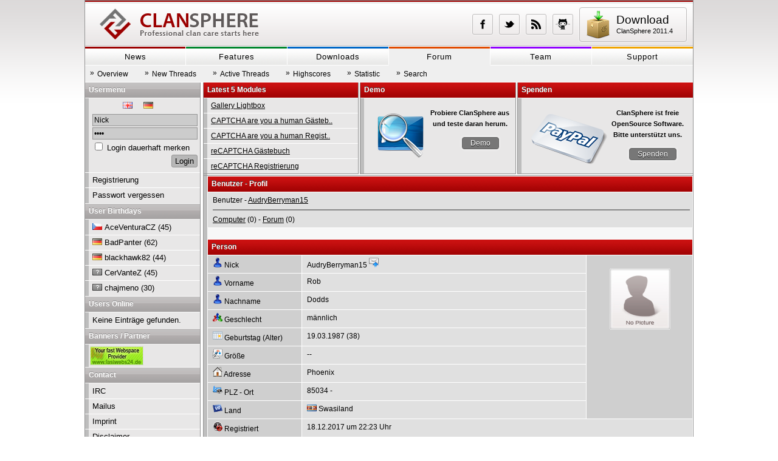

--- FILE ---
content_type: text/html; charset=UTF-8
request_url: https://www.csphere.eu/forum/users/view/id/78482
body_size: 4695
content:
<!DOCTYPE html PUBLIC "-//W3C//DTD XHTML 1.0 Transitional//EN" "http://www.w3.org/TR/xhtml1/DTD/xhtml1-transitional.dtd"> 
<html xmlns="http://www.w3.org/1999/xhtml">
<head>
	<meta http-equiv="Content-Type" content="text/html; charset=UTF-8" /> 
	<title>:: ClanSphere :: Free OpenSource Clan CMS :: - Benutzer - Ansicht</title>
	<meta name="author" content="ClanSphere Project" />
  <meta name="description" content="ClanSphere, CMS, CCMS, Clans, Gaming, FREE, OpenSource" />
  <meta name="designer" content="Clansphere Team" />
  <meta name="distribution" content="global" />
  <meta name="keywords" content="ClanSphere, CMS, CCMS, Clans, Gaming, FREE, OpenSource" />
  <meta name="language" content="de,en" />
  <meta name="publisher" content="Clansphere Team" />
  <meta name="robots" content="index,follow" />
  <meta name="generator" content="ClanSphere" />
	<link rel="shortcut icon" type="image/x-icon" href="/templates/red/images/favicon.ico" />
	<link rel="stylesheet" type="text/css" href="/templates/red/css/screen.css" media="screen, projection" />
  <link rel="alternate" type="application/rss+xml" href="/uploads/rss/news.xml" id="rss_news" />
<link rel="stylesheet" href="/mods/lightbox/css/slimbox2.css" type="text/css" media="screen" />
</head>
<body>

	<div id="wrapper">
		<div id="header">
			<h1 class="logo"><a href="http://www.csphere.eu" title="">Clansphere :: FREE Clan Content Management System</a></h1>
	
			<a href="/downloads/files/view/id/11" title="" class="download"> 
				Download
				<small>ClanSphere 2011.4</small>
			</a>
			
			<ul>
                <li><a href="https://www.facebook.com/pages/ClanSphere-Projekt/299093120143730" title="Facebook" class="facebook" target="_blank"></a></li>
                <li><a href="https://www.twitter.com/clansphere" title="Twitter" class="twitter" target="_blank"></a></li>
                <li><a href="/forum/news/feed" title="Feed" class="rss" target="_blank"></a></li>
                <li><a href="https://github.com/ClanSphere" title="GitHub" class="github" target="_blank"></a></li>
            </ul>
		</div><!--END header-->
		
		<ul id="navigation">
	<li><a href="/index/news/recent" title="News" class="red">News</a></li>
	<li><a href="/product/static/view/id/5" title="Features" class="green">Features</a></li>
	<li><a href="/downloads/files/listcat/where/14" title="Downloads" class="blue">Downloads</a></li>
	<li><a href="/forum/board/list" title="Forum" class="orange active">Forum</a></li>
		<li><a href="/team/members/pictured" title="Team" class="purple">Team</a></li>
	<li><a href="/support/static/view/id/4" title="Support" class="yellow">Support</a></li>
</ul><!--END navigation-->
		
		<ul id="sub-navigation">
	
	  <li><a href="/forum/board/list" title="Overview" target="_self"><b>&raquo;</b>Overview</a></li>
	
	  <li><a href="/forum/board/new" title="New Threads" target="_self"><b>&raquo;</b>New Threads</a></li>
	
	  <li><a href="/forum/board/active" title="Active Threads" target="_self"><b>&raquo;</b>Active Threads</a></li>
	
	  <li><a href="/forum/board/toplist" title="Highscores" target="_self"><b>&raquo;</b>Highscores</a></li>
	
	  <li><a href="/forum/board/stats" title="Statistic" target="_self"><b>&raquo;</b>Statistic</a></li>
	
	  <li><a href="/forum/board/search" title="Search" target="_self"><b>&raquo;</b>Search</a></li>
	
</ul><!--END sub-navigation-->
				
		<div id="main">

			<div id="random">
	<h2>Latest 5 Modules</h2>
	<ul>
		
		<li>
			<a href="/forum/module/view/id/331" title="Gallery Lightbox" >Gallery Lightbox</a>
		</li>
		
		<li>
			<a href="/forum/module/view/id/330" title="CAPTCHA are you a human Gästebuch" >CAPTCHA are you a human Gästeb..</a>
		</li>
		
		<li>
			<a href="/forum/module/view/id/329" title="CAPTCHA are you a human Registrierung" >CAPTCHA are you a human Regist..</a>
		</li>
		
		<li>
			<a href="/forum/module/view/id/328" title="reCAPTCHA Gästebuch" >reCAPTCHA Gästebuch</a>
		</li>
		
		<li>
			<a href="/forum/module/view/id/327" title="reCAPTCHA Registrierung" >reCAPTCHA Registrierung</a>
		</li>
		
	</ul>
</div><!--END random-->

			<div id="demo">
	<h2>Demo</h2>
	<p>
		<span>
			<b>Probiere ClanSphere aus und teste daran herum.</b>
			<a href="http://demo.csphere.eu" title="Seh dir die Demo an" target="_blank">Demo</a>
		</span>
	</p>
</div><!--END advert-->

      <div id="donate">
<h2>Spenden</h2>
<p>
  <span>
    <b>ClanSphere ist freie OpenSource Software.<br />Bitte unterst&uuml;tzt uns.</b>
    <a href="https://www.paypal.com/cgi-bin/webscr?cmd=_s-xclick&amp;hosted_button_id=Q6VLRNZ2W2HF6" title="Bitte unterst&uuml;tzt uns" target="_blank">Spenden</a>
  </span>
</p>
</div><!--END donate-->

			<div id="content">
				<div id="csp_content"><table class="forum" cellpadding="0" cellspacing="1" style="width:100%">
  <tr>
    <td class="headb">Benutzer - Profil </td>
  </tr>
  <tr>
    <td class="leftb"> Benutzer - <a href="/forum/users/view/id/78482" >AudryBerryman15</a><hr style="width:100%" />
<a href="/forum/computers/users/id/78482" >Computer</a> (0)
 - <a href="/forum/board/users/id/78482" >Forum</a> (0)
 </td>
  </tr>
</table>
<br /><table class="forum" cellpadding="0" cellspacing="1" style="width:100%">
  <tr>
    <td class="headb" colspan="3">Person</td>
  </tr>
  <tr>
    <td class="leftc" style="width:140px"><img src="/symbols/crystal_project/16/personal.png" style="width:16px;height:16px;" alt="" />  Nick</td>
    <td class="leftb">AudryBerryman15  
    <a href="/forum/messages/create/to_id/78482" title="Nachricht schicken"><img src="/symbols/crystal_project/16/mail_send.png" style="width:16px;height:16px;" alt="" /> </a>
    
    </td>
    <td class="centerc" rowspan="9" style="width:160px"><br />
      <img src="/uploads/users/nopicture.jpg" style="width:100px;height:100px;" alt="" />
      
    </td>
  </tr>
  <tr>
    <td class="leftc"><img src="/symbols/crystal_project/16/personal.png" style="width:16px;height:16px;" alt="" />  Vorname</td>
    <td class="leftb">Rob</td>
  </tr>
  <tr>
    <td class="leftc"><img src="/symbols/crystal_project/16/personal.png" style="width:16px;height:16px;" alt="" />  Nachname</td>
    <td class="leftb">Dodds</td>
  </tr>
  <tr>
    <td class="leftc"><img src="/symbols/crystal_project/16/groupevent.png" style="width:16px;height:16px;" alt="" />  Geschlecht</td>
    <td class="leftb">m&auml;nnlich</td>
  </tr>
  <tr>
    <td class="leftc"><img src="/symbols/crystal_project/16/1day.png" style="width:16px;height:16px;" alt="" />  Geburtstag (Alter)</td>
    <td class="leftb">19.03.1987 (38)</td>
  </tr>
  <tr>
    <td class="leftc"><img src="/symbols/crystal_project/16/kivio.png" style="width:16px;height:16px;" alt="" />  Gr&ouml;&szlig;e</td>
    <td class="leftb">--</td>
  </tr>
  <tr>
    <td class="leftc"><img src="/symbols/crystal_project/16/kdm_home.png" style="width:16px;height:16px;" alt="" />  Adresse</td>
    <td class="leftb">Phoenix</td>
  </tr>
  <tr>
    <td class="leftc"><img src="/symbols/crystal_project/16/starthere.png" style="width:16px;height:16px;" alt="" />  PLZ - Ort</td>
    <td class="leftb">85034 - </td>
  </tr>
  <tr>
    <td class="leftc"><img src="/symbols/crystal_project/16/locale.png" style="width:16px;height:16px;" alt="" />  Land</td>
    <td class="leftb"><img src="/symbols/countries/sz.png" style="width:16px;height:11px;" alt="" /> Swasiland</td>
  </tr>
  <tr>
    <td class="leftc"><img src="/symbols/crystal_project/16/history_clear.png" style="width:16px;height:16px;" alt="" />  Registriert</td>
    <td class="leftb" colspan="2"> 18.12.2017 um 22:23 Uhr</td>
  </tr>
  <tr>
    <td class="leftc"><img src="/symbols/crystal_project/16/history.png" style="width:16px;height:16px;" alt="" />  Letzter Besuch</td>
    <td class="leftb" colspan="2">19.12.2017 um 00:46 Uhr</td>
  </tr>
</table>
<br />

<table class="forum" cellpadding="0" cellspacing="1" style="width:100%">
  <tr>
    <td class="headb" colspan="2">Kontakt</td>
  </tr>
  <tr>
    <td class="leftc" style="width:140px"><img src="/symbols/crystal_project/16/mail_generic.png" style="width:16px;height:16px;" alt="" />  E-Mail</td>
    <td class="leftb">--</td>
  </tr>
  <tr>
    <td class="leftc"><img src="/symbols/crystal_project/16/gohome.png" style="width:16px;height:16px;" alt="" />  Homepage</td>
    <td class="leftb">--</td>
  </tr>
  <tr>
    <td class="leftc"><img src="/symbols/crystal_project/16/licq.png" style="width:16px;height:16px;" alt="" />  ICQ</td>
    <td class="leftb">--</td>
  </tr>
  <tr>
    <td class="leftc"><img src="/symbols/crystal_project/16/jabber_protocol.png" style="width:16px;height:16px;" alt="" />  Jabber</td>
    <td class="leftb">--</td>
  </tr>
  <tr>
    <td class="leftc"><img src="/symbols/crystal_project/16/skype.png" style="width:16px;height:16px;" alt="" />  Skype</td>
    <td class="leftb">-- </td>
  </tr>
  <tr>
    <td class="leftc"><img src="/symbols/crystal_project/16/linphone.png" style="width:16px;height:16px;" alt="" />  Telefon</td>
    <td class="leftb">928-279-1034</td>
  </tr>
  <tr>
    <td class="leftc"><img src="/symbols/crystal_project/16/sms_protocol.png" style="width:16px;height:16px;" alt="" />  Handy</td>
    <td class="leftb">928-279-1034</td>
  </tr>
</table>
<br />

<table class="forum" cellpadding="0" cellspacing="1" style="width:100%">
  <tr>
    <td class="headb">Info</td>
  </tr>
  <tr>
    <td class="leftb">site de <a href="https://www.georgeann.space/rencontre-40-60.html" target="_blank" >rencontre 40-60</a> handicap 100 gratuit <a href="https://www.georgeann.space/femme-gothique-rencontre.html" target="_blank" >femme gothique rencontre</a> site de <a href="https://www.georgeann.space/forum-rencontre-asiatique.html" target="_blank" >forum rencontre asiatique</a> love u <a href="https://www.georgeann.space/classement-sites-de-rencontre.html" target="_blank" >classement sites de rencontre</a> <a href="https://www.georgeann.space/rencontre-avec-trans.html" target="_blank" >rencontre avec trans</a> 22 lamballe <a href="https://www.georgeann.space/rencontre-pas-de-calais-159909.html" target="_blank" >rencontre pas-de-calais</a> <a href="https://www.georgeann.space/rencontre-ado-sans-inscription-gratuit.html" target="_blank" >rencontre ado sans inscription gratuit</a> saint sebastien sur loire <a href="https://www.georgeann.space/photo-rencontre-russe.html" target="_blank" >photo rencontre russe</a> <a href="https://www.georgeann.space/rencontre-femme-soumise.html" target="_blank" >rencontre femme soumise</a> application musique <a href="https://www.georgeann.space/rencontre-sexe-entre-homme.html" target="_blank" >rencontre sexe entre homme</a> site rencontre bi gratuit <a href="https://www.georgeann.space/site-de-rencontre-celibataire-gratuit.html" target="_blank" >site de rencontre celibataire gratuit</a> <a href="https://www.georgeann.space/rencontre-dominatrice-paris.html" target="_blank" >rencontre dominatrice paris</a> sexe perpignan <a href="https://www.georgeann.space/rencontrer-une-femme-apres-50-ans.html" target="_blank" >rencontrer une femme apres 50 ans</a> nantes <a href="https://www.georgeann.space/rencontre-amis-nantes.html" target="_blank" >rencontre amis nantes</a> <a href="https://www.georgeann.space/rencontre-gratuite-sans-rien-payer.html" target="_blank" >rencontre gratuite sans rien payer</a> site <a href="https://www.georgeann.space/question-pour-site-de-rencontre.html" target="_blank" >question pour site de rencontre</a> rencontrer des amis ado <a href="https://www.georgeann.space/rencontre-lesbienne-paris.html" target="_blank" >rencontre lesbienne paris</a> rencontre d un soir hainaut <a href="https://www.georgeann.space/rencontre-entre-personne-handicapee-gratuite.html" target="_blank" >rencontre entre personne handicapee gratuite</a> <a href="https://www.georgeann.space/site-de-rencontre-avec-japonais.html" target="_blank" >site de rencontre avec japonais</a> de rencontre gratuit non payant pour seniors <a href="https://www.georgeann.space/comment-sinscrire-sur-un-site-de-rencontre.html" target="_blank" >comment s&#039;inscrire sur un site de rencontre</a> comment rencontrer des personnes sur facebook <a href="https://www.georgeann.space/rencontre-celibataire-ukrainienne.html" target="_blank" >rencontre celibataire ukrainienne</a> site de rencontre gratuit bruxelles <a href="https://www.georgeann.space/comment-faire-des-rencontres-a-50-ans.html" target="_blank" >comment faire des rencontres a 50 ans</a> ou rencontrer quelqu&#039;un <a href="https://www.georgeann.space/coquine-rencontre.html" target="_blank" >coquine rencontre</a> rencontre haute-loire <a href="https://www.georgeann.space/nouvelle-rencontre-apres-separation.html" target="_blank" >nouvelle rencontre apres separation</a> rencontre etudiants etrangers paris <a href="https://www.georgeann.space/rencontre-gps.html" target="_blank" >rencontre gps</a> draguer sur un <a href="https://www.georgeann.space/site-de-rencontre-a-paris-gratuit.html" target="_blank" >site de rencontre a paris gratuit</a> de <a href="https://www.georgeann.space/" target="_blank" >rencontre</a> <a href="https://www.georgeann.space/application-pour-rencontre.html" target="_blank" >application pour rencontre</a> tout <a href="https://www.georgeann.space/les-nom-des-site-de-rencontre.html" target="_blank" >les nom des site de rencontre</a> sites de rencontre <a href="https://www.georgeann.space/rencontre-celibataire-agricole.html" target="_blank" >rencontre celibataire agricole</a> <a href="https://www.georgeann.space/rencontre-nord-59.html" target="_blank" >rencontre nord 59</a> japonaise nice <a href="https://www.georgeann.space/rencontre-femme-ajaccio.html" target="_blank" >rencontre femme ajaccio</a> <a href="https://www.georgeann.space/site-de-rencontre-18-20-ans.html" target="_blank" >site de rencontre 18 20 ans</a> de <a href="https://www.georgeann.space/rencontre-ado-calais.html" target="_blank" >rencontre ado calais</a> live <a href="https://www.georgeann.space/rencontrer-lamour-de-sa-vie.html" target="_blank" >rencontrer l&#039;amour de sa vie</a> <a href="https://www.georgeann.space/rencontres-homos.html" target="_blank" >rencontres homos</a> poitiers <a href="https://www.georgeann.space/site-de-rencontre-en-ligne.html" target="_blank" >site de rencontre en ligne</a> un <a href="https://www.georgeann.space/site-de-rencontre-gratuit-02100.html" target="_blank" >site de rencontre gratuit 02100</a> de <a href="https://www.georgeann.space/rencontre-varades.html" target="_blank" >rencontre varades</a> gratuit sans inscription <a href="https://www.georgeann.space/rencontre-plancoet.html" target="_blank" >rencontre plancoet</a> rencontres seniors gratuites <a href="https://www.georgeann.space/rencontres-russes.html" target="_blank" >rencontres russes</a> <a href="https://www.georgeann.space/rencontre-en-ligne-gratuit-pour-les-femmes.html" target="_blank" >rencontre en ligne gratuit pour les femmes</a> sans rien payer <a href="https://www.georgeann.space/appli-rencontre-100-gratuite.html" target="_blank" >appli rencontre 100 gratuite</a> <a href="https://www.georgeann.space/rencontre-vaulx-en-velin.html" target="_blank" >rencontre vaulx en velin</a> femme nice <a href="https://www.georgeann.space/logiciel-rencontre-geolocalisation.html" target="_blank" >logiciel rencontre geolocalisation</a></td>
  </tr>
</table></div>
			</div><!--END content-->
		</div><!--END main-->
		
		<div id="sidebar">
			<div id="usermenu">
				<h2>Usermenu</h2>
				<ul>
          <li style="padding-top: 5px; padding-left: 50px"><span style="float:left"><a href="/forum/news/recent/lang/English" ><img src="/symbols/countries/gb.png"  title="English" alt="" /></a></span> <span style="float:left"><a href="/forum/news/recent/lang/German" ><img src="/symbols/countries/de.png"  title="German" alt="" /></a></span> <br style="clear:both" /></li>
					<li class="first">
    <form method="post" action="/forum/users/login">
<div style="display:none;"><input type="hidden" name="cs_xsrf_key" value="704080423bf1517e91109faa9de44791" /></div>

    <fieldset style="border: 0; padding: 0">
	<input type="text" name="nick" value="Nick" onfocus="if(this.value=='Nick') this.value=''" onblur="if(this.value=='')this.value='Nick'" maxlength="40" size="22" />
	<input type="password" name="password" value="Pass" onfocus="if(this.value=='Pass') this.value=''" onblur="if(this.value=='')this.value='Pass'" maxlength="40" size="22" />
	<input type="checkbox" name="cookie" id="cookie" value="1" /> <label for="cookie"> Login dauerhaft merken</label>
	<input type="hidden" name="uri" value="/forum/users/view/id/78482" />
	<input type="submit" name="login" value="Login" />
    </fieldset>
    </form>
</li>
<li>
	<a href="/forum/users/register">Registrierung</a>
</li>
<li>
	<a href="/forum/users/sendpw">Passwort vergessen</a>
</li>
        </ul>
			</div><!--END usermenu-->
			
			<div id="birthdays">
				<h2>User Birthdays</h2>
				<ul>
					
<li>
	<img src="/symbols/countries/cz.png" alt="" /> <a href="/forum/users/view/id/72679" >AceVenturaCZ</a> (45)
</li>

<li>
	<img src="/symbols/countries/de.png" alt="" /> <a href="/forum/users/view/id/9342" >BadPanter</a> (62)
</li>

<li>
	<img src="/symbols/countries/de.png" alt="" /> <a href="/forum/users/view/id/13270" >blackhawk82</a> (44)
</li>

<li>
	<img src="/symbols/countries/fam.png" alt="" /> <a href="/forum/users/view/id/20856" >CerVanteZ</a> (45)
</li>

<li>
	<img src="/symbols/countries/fam.png" alt="" /> <a href="/forum/users/view/id/73625" >chajmeno</a> (30)
</li>

				</ul>
			</div><!--END birthdays-->
			
			<div id="useronline">
				<h2>Users Online<!--: 0!--></h2>
				<ul>
					<li>Keine Eintr&auml;ge gefunden.</li>
				</ul>
			</div><!--END useronline-->		
			
			
			
			<div id="banner">
				<h2>Banners / Partner</h2>
				<div>
					<div class="box_1_full" style="padding-left: 1px; width: 185px;">
  
  <a href="http://fastwebs24.de" target="_blank" ><img src="/uploads/banners/fastwebs.jpg" alt="www.fastwebs24.de Your fast Webspace Provider and more" /></a> 
  
</div>
				</div>
			</div><!--END banner-->
			
			<div id="contact">
				<h2>Contact</h2>
				<ul>
					<li><a href="/forum/static/view/id/2" title="">IRC</a></li>
					<li><a href="/forum/contact/mail" title="">Mailus</a></li>
					<li><a href="/forum/contact/imprint" title="">Imprint</a></li>
					<li><a href="/forum/static/view/id/1" title="">Disclaimer</a></li>
					<li><a href="/forum/clansphere/about" title="">Scriptinfo</a></li> 
				</ul>
			</div><!--END contact-->
		</div><!--END sidebar-->
		
		<div id="footer">
			Copyright 2003-2011 <a href="http://www.csphere.eu" title="Clansphere - FREE Clan Content Management System">csphere.eu</a>. All rights reserved.
		</div><!--END footer-->
	</div><!--END wrapper-->
<script src="/mods/jquery/jquery.js" type="text/javascript"></script>
<script src="/mods/jquery/csp_func.js" type="text/javascript"></script>
<script src="/mods/jquery/csp_ajax.js" type="text/javascript"></script>
<script src="/mods/lightbox/js/slimbox2.js" type="text/javascript"></script>
</body>
</html>


--- FILE ---
content_type: text/css
request_url: https://www.csphere.eu/templates/red/css/screen.css
body_size: 64
content:
@import url(global.css);
@import url(layout.css);
@import url(content.css);

--- FILE ---
content_type: text/css
request_url: https://www.csphere.eu/templates/red/css/global.css
body_size: 813
content:
/* ----------------------------------------------------------------------------
	BEGIN RESET CSS
---------------------------------------------------------------------------- */

html, body, div, span, applet, object, iframe,
h1, h2, h3, h4, h5, h6, p, blockquote, pre,
a, abbr, acronym, address, big, cite, code,
del, dfn, em, font, img, ins, kbd, q, s, samp,
small, strike, strong, sub, sup, tt, var,
b, u, i, center,
dl, dt, dd, ol, ul, li,
fieldset, form, label, legend,
table, caption, tbody, tfoot, thead, tr, th, td {
		background: transparent;
		border: 0;
		font-size: 100%;
		margin: 0;
		outline: 0;
		padding: 0;
		vertical-align: baseline;
		}
body { line-height: 1; font: 75%/1.5em "Helvetica Neue", "Neue Helvetica", helvetica, arial, sans-serif; }
ol, ul { list-style: none; }
blockquote, q { quotes: none; }
blockquote:before, blockquote:after,
q:before, q:after { content: ''; content: none; }

/* remember to define focus styles! */
:focus { outline: 0; }

/* remember to highlight inserts somehow! */
ins { text-decoration: none; }
del { text-decoration: line-through; }

/* tables still need 'cellspacing="0"' in the markup */
table { border-collapse: collapse; border-spacing: 0; }

/* ----------------------------------------------------------------------------
	BEGIN BASIC STYLES CSS
---------------------------------------------------------------------------- */

body {
		background: #FFF url(../images/background_body.png) 0 0 repeat-x;
		color: #000;
		font-family: "Helvetica Neue", "Neue Helvetica", helvetica, arial, sans-serif;
		font-size: 52%/1.52em;
		}

/*  LINKS
------------------------------------------------------------*/
a:link, a:visited {
		color: #000;
		outline: none;
		text-decoration: underline;
		}
a:hover { text-decoration: none; }

/*  HEADLINES
------------------------------------------------------------*/
h1 { font-size: 2.52em; } 
h2 { font-size: 1.952em; } 
h3 { font-size: 1.652em; } 
h4 { font-size: 1.452em; } 
h5 { font-size: 1.252em; } 
h6 { font-size: 1.52em; }

--- FILE ---
content_type: text/css
request_url: https://www.csphere.eu/templates/red/css/layout.css
body_size: 2625
content:
/* ----------------------------------------------------------------------------
	BEGIN LAYOUT CSS
---------------------------------------------------------------------------- */

div#wrapper {
		background: #F7F7F7 url(../images/background_content.png) 0 0 repeat-y;
		border: 1px solid #949494;
		margin: 0 auto; 
		width: 1000px;
		}

/*  HEADER
------------------------------------------------------------*/
div#header {
		background: #FFF url(../images/sprites.png) 0 0 repeat-x;
		height: 75px;
		}
div#header h1.logo {
		background: url(../images/logo.png) 0 0 no-repeat;
		float: left;
		margin: 13px 0 0 24px;
		text-indent: -9999px;
		}
div#header h1.logo a { display: block; height: 52px; width: 262px; }
div#header a.download {
		background: url(../images/ark.png) 7px center no-repeat;
		border: 1px solid #bebcbc;
		display: block;
		cursor: pointer;
		font-family: "Helvetica Neue", "Neue Helvetica", helvetica, arial, sans-serif;
		font-size: 1.6em;
		float: right;
		height: 44px;
		text-decoration: none;
		text-shadow: 0 1px 0 #FFF;
		padding: 11px 0 0 60px;
		margin: 11px 10px 0 10px;
		width: 115px;
		
		border-radius: 4px; /* Opera 10.5, IE 9, Saf5, Chrome */
		-moz-border-radius: 4px; /* FF1+ */
		-webkit-border-radius: 4px; /* Saf3-4 */
		box-shadow: 0px 0px 3px #FFF; /* Opera 10.5, IE 9.0 */
		-moz-box-shadow: 0px 0px 3px #FFF; /* FF3.5+ */
		-webkit-box-shadow: 0px 0px 3px #FFF; /* Saf3.0+, Chrome */
		}
div#header a.download small { display: block; font-size: 0.55em; }
div#header a.download:hover { background-color: #FFF; }

div#header ul { float: right; list-style: none; margin-top: 22px; }
div#header ul li { float: left; margin-left: 10px; text-align: center; }
div#header ul li a {
        border: 1px solid #bebcbc;
        display: block; 
        height: 32px;
        width: 32px;
        
        border-radius: 3px; /* Opera 10.5, IE 9, Saf5, Chrome */
        -moz-border-radius: 3px; /* FF1+ */
        -webkit-border-radius: 3px; /* Saf3-4 */
        box-shadow: 0px 0px 3px #FFF; /* Opera 10.5, IE 9.0 */
        -moz-box-shadow: 0px 0px 3px #FFF; /* FF3.5+ */
        -webkit-box-shadow: 0px 0px 3px #FFF; /* Saf3.0+, Chrome */
        }
div#header ul li a:active {
        -webkit-box-shadow: inset 0 0 2px rgba(0,0,0,0.3);
        -moz-box-shadow: inset 0 0 2px rgba(0,0,0,0.3);
        -ms-box-shadow: inset 0 0 2px rgba(0,0,0,0.3);
        box-shadow: inset 0 0 2px rgba(0,0,0,0.3);
        }
div#header ul li a.facebook { background: url(../images/header_socials.png) 0 0 no-repeat; }
div#header ul li a.facebook:hover { background: #3C5b9b url(../images/header_socials.png) 0 bottom no-repeat; border-color: #1c3059; }

div#header ul li a.twitter { background: url(../images/header_socials.png) -32px 0 no-repeat; }
div#header ul li a.twitter:hover { background: #4bd3ff url(../images/header_socials.png) -32px bottom no-repeat; border-color: #26add9; }

div#header ul li a.rss { background: url(../images/header_socials.png) -64px 0 no-repeat; }
div#header ul li a.rss:hover { background: #ff9400 url(../images/header_socials.png) -64px bottom no-repeat; border-color: #e38600; }

div#header ul li a.github { background: url(../images/header_socials.png) right 0 no-repeat; }
div#header ul li a.github:hover { background: #bbbbbb url(../images/header_socials.png) right bottom no-repeat; border-color: #888888; }

/*  NAVIGATION
------------------------------------------------------------*/
ul#navigation { background-color: #FFF; clear: both; height: 30px; list-style: none; }
ul#navigation li { float: left; margin-left: 1px; width: 166px; }
ul#navigation li:first-child { margin-left: 0; width: 165px; }
ul#navigation li a {
		background: #FFF url(../images/sprites.png) 0 -77px repeat-x;
		border-bottom: 1px solid #FFF;
		display: block;
		font-size: 1.1em;
		line-height: 27px;
		letter-spacing: 1px;
		margin-top: 1px;
		text-align: center;
		text-decoration: none; 
		}
ul#navigation li a.red { border-top: 3px solid #9B0000; }
ul#navigation li a.green { border-top: 3px solid #00852C; }
ul#navigation li a.blue { border-top: 3px solid #0067C6; }
ul#navigation li a.orange { border-top: 3px solid #E14A00; }
ul#navigation li a.purple { border-top: 3px solid #9000FF; }
ul#navigation li a.yellow { border-top: 3px solid #F0A400; }
ul#navigation li a:hover { background: #CFCFCF; }
ul#navigation li a.active, ul#navigation ul li a.active:hover { background: #EFEFEF; border-bottom: 1px solid #EFEFEF; }

/*  SUBNAVIGATION
------------------------------------------------------------*/
ul#sub-navigation { background-color: #EFEFEF; border-bottom: 1px solid #FFF; clear: both; height: 26px; list-style: none; padding: 0 0 1px 2px; }
ul#sub-navigation li { float: left; margin: 4px 15px 0 0; position: relative; }
ul#sub-navigation li a b { font-weight: normal; left: 6px; top: -1px; position: absolute; }
ul#sub-navigation li a { display: block; padding: 1px 6px 1px 18px; position: relative; text-decoration: none; }
ul#sub-navigation li a:hover {
		background-color: #A5A2A2;
		color: #FFF;
		text-shadow: 1px 1px 0 #999;
		border-radius: 3px; /* Opera 10.5, IE 9, Saf5, Chrome */
		-moz-border-radius: 3px; /* FF1+ */
  		-webkit-border-radius: 3px; /* Saf3-4 */
 		}

div#main { clear: both; float: right; }

/*  CONTENT HEAD BOXES
------------------------------------------------------------*/
div#random, div#lposts, div#donate, div#demo, div#teambox {
		background-color: #F7F7F7;
		border-bottom: 1px solid;
		border-left: 1px solid;
		border-right: 1px solid;
		border-color: #949494;
		float: left;
		margin: 0 0 2px 2px;
		width: 255px;
		}
div#random { margin-left: 0; width: 254px; }
div#donate, div#teambox { border-right: 0; width: 288px; }
div#random h2, div#lposts h2, div#donate h2, div#demo h2, div#teambox h2 {
		background: #9C0000 url(../images/sprites.png) 0 -129px repeat-x;
		color: #FFF;
		font-size: 1em;
		line-height: 25px;
		padding-left: 6px;
		text-shadow: 0 -1px 0 #333;
		}
div#lposts p, div#donate p, div#demo p, div#teambox ul, div#random ul, div#lposts ul  {
		background: #E8E7E7 url(../images/box_leftborder.png) 0 0 repeat-y;
		height: 123px;
		margin-top: 1px;
		list-style: none;
		padding-bottom: 1px;
		position: relative;
		}
div#random ul li, div#lposts ul li, div#teambox ul li {
		border-top: 1px solid #FFF;
		clear: both;
		width: 100%;
		}
div#random ul li:first-child, div#lposts ul li:first-child, div#teambox ul li:first-child { border-top: none; }
div#random ul li a, div#lposts ul li a, div#teambox ul li a, div#teambox ul li p { display: block; line-height: 24px; padding: 0 6px 0 12px; }
div#random ul li a span, div#lposts ul li a span, div#teambox ul li a span { float: right; text-decoration: none; }

div#donate p, div#demo p { padding-left: 6px; }
div#donate p span, div#demo p span { background: url(../images/1282767095_paypal.png) 15px center no-repeat; display: block; height: 124px; }
div#demo p span { background-image: url(../images/1283360238_search.png); background-position: 10px center; }
div#donate p span b, div#demo p span b { color: #000; display: block; float: right; font-size: 0.9em; text-align: center; width: 150px; margin-top: 15px; text-shadow: 0 1px 0 #FFF;}
div#donate p span a, div#demo p span a {
		background-color: #777;
		border: 1px solid #616161;
		clear: both;
		color: #FFF;
		display: block;
		float: right;
		padding: 0 13px;
		text-shadow: 0 1px 0 #000;
		text-decoration: none;
		margin: 13px 27px 0 0;
		
		border-radius: 4px; /* Opera 10.5, IE 9, Saf5, Chrome */
		-moz-border-radius: 4px; /* FF1+ */
  		-webkit-border-radius: 4px; /* Saf3-4 */
		box-shadow: 0px 0px 4px #FFF; /* Opera 10.5, IE 9.0 */
		-moz-box-shadow: 0px 0px 4px #FFF; /* FF3.5+ */
		-webkit-box-shadow: 0px 0px 4px #FFF; /* Saf3.0+, Chrome */
		}
div#donate p span a:hover, div#demo p span a:hover { background-color: #444; }
div#donate p span a:active, div#demo p span a:active { background-color: #019e00; color: #FFF; text-shadow: 0 1px 0 #333; border: 1px solid #006500; }

/*  CONTENT
------------------------------------------------------------*/
div#content {
		border-top: 1px solid #949494;
		clear: both;
		padding-left: 7px;
		width: 799px;
		}

/*  SIDEBAR
------------------------------------------------------------*/
div#sidebar {
		background-color: #F7F7F7;
		border-bottom: 1px solid #949494;
		border-right: 1px solid #949494;
		float: left;
		margin-right: 4px;
		width: 189px;
		}
div#sidebar h2 {
		background: #A4A1A1 url(../images/sprites.png) 0 -104px repeat-x;
		color: #FFF;
		clear: both;
		font-size: 1em;
		line-height: 25px;
		padding-left: 6px;
		text-shadow: 0 -1px 0 #888;
		}
div#sidebar div p, div#sidebar div ul, div#sidebar div div {
		background: #E8E7E7 url(../images/box_leftborder.png) 0 0 repeat-y;
		list-style: none;
		margin: 1px 0;
		padding: 1px 0 1px 6px;
		}
div#sidebar div ul li { display: block; font-size: 1.1em; }
div#sidebar div ul li a { display: block; line-height: 1.8; text-decoration: none; }
div#sidebar div ul li a:hover { text-decoration: underline; }

div#sidebar div#usermenu ul, div#sidebar div#contact ul { margin-bottom: 0; padding-left: 0; }
div#sidebar div#usermenu ul { margin-bottom: 1px; }
div#sidebar div#usermenu ul li a, div#sidebar div#contact ul li a {
		border-top: 1px solid #FFF;
		clear: both;
		line-height: 24px;
		padding: 0 6px 0 12px
		}
		
div#sidebar div#usermenu ul li.first { padding:2px 6px 4px 12px; }
div#sidebar div#usermenu ul li input[type=password], div#sidebar div#usermenu ul li input[type=text] { padding: 2px; display: block; margin-bottom: 2px; width: 167px; }
div#sidebar div#usermenu ul li input[type=submit] { clear: both; float: right; margin: 2px 0 4px; padding: 2px 5px; background-color: #b7b7b7;
	border:1px solid #949494;
	color: #000000;  text-shadow: none; }
div#sidebar div#usermenu ul li:first-child a, div#sidebar div#contact ul li:first-child a {
		border-top: none;
		}

div#sidebar div#useronline ul, div#sidebar div#useronlinecounter ul, div#sidebar div#birthdays ul, div#sidebar div#votes ul { padding-left: 0; }
div#sidebar div#useronline ul li, div#sidebar div#useronlinecounter ul li, div#sidebar div#birthdays ul li {
		border-top: 1px solid #FFF;
		clear: both;
		line-height: 24px;
		padding: 0 6px 0 12px;
		}
div#sidebar div#useronline ul li:first-child, div#sidebar div#useronlinecounter ul li:first-child, div#sidebar div#birthdays ul li:first-child, div#sidebar div#votes ul li:first-child { border-top: none; }
div#sidebar div#useronline ul li a, div#sidebar div#useronlinecounter ul li a, div#sidebar div#birthdays ul li a { display: inline-block; }
div#sidebar div#useronline ul li a.message { margin-top: 5px; float: right; }

div#sidebar div#banner div div { background: none; margin-left: 1px; }

div#sidebar div#votes ul li {
		border-top: 1px solid #FFF;
		clear: both;
		line-height: 24px;
		padding: 0 6px 0 12px;
		}
div#sidebar div#votes ul li:first-child { font-weight: bold; line-height: 1.6;  }
div#sidebar div#votes ul li input[type=submit] {
		float: right;
		margin: 6px 6px 0 0;
		}
div#sidebar div#votes ul li div { background: none; margin: 0 0 4px; padding: 1px; }
div.voteresult {
		background: none;
		border: 1px solid #a4a1a1;
		height: 20px;
		margin-bottom: 4px;
		padding: 1px;
		}
div.voteresult span {
		background: #A4A1A1 url(../images/sprites.png) 0 -129px repeat-x;
		display: block;
		height: 20px;
		}

/*  FOOTER
------------------------------------------------------------*/
div#footer {
		background-color: #DFDFDF;
		border-top: 1px solid #949494;
		clear: both;
		font-size: 0.9em;
		line-height: 25px;
		text-align: center;
		}
 
 /*  DEBUG
------------------------------------------------------------*/
 
#debug {
    background-color: #FFFFFF;
    border: 1px solid #888888;
    color: #757575;
    font-size: 10px;
    line-height: 150%;
    overflow: auto;
    padding: 5px 1%;
    width: 98%;
}
#errors { color:#DD3300; }
#sql { color:#666666; }


--- FILE ---
content_type: text/css
request_url: https://www.csphere.eu/templates/red/css/content.css
body_size: 1318
content:
span, div {
  margin: 0;
  padding: 0;
}
hr {
  border: 1px solid #888888;
}
img {
  border: 0;
}
form {
  display: inline;
}
td {
  background-color: inherit;
  color: #000000;
  font-size: 8pt;
  vertical-align: top;
  line-height: 1.5;
}
textarea {
  width: 98%;
}
ul {
  list-style: inside;
  margin: 0;
}

input, textarea, select {	
	background-color: #CCC;
	border:1px solid #949494;
	color: #000000;
	font-family: "Helvetica Neue", "Neue Helvetica", helvetica, arial, sans-serif;
	font-size: 0.9em;
	padding: 5px;
}
select {
	padding: 1px 0 1px 5px;
}
input[type=submit], input[type=button], input[type=reset] {
		background-color: #777;
		border: 1px solid #616161;
		clear: both;
		color: #FFF;
		cursor: pointer;
		font-size: 1em;
		padding: 2px 12px;
		text-shadow: 0 1px 0 #000;
		text-decoration: none;
		
		border-radius: 3px; /* Opera 10.5, IE 9, Saf5, Chrome */
		-moz-border-radius: 3px; /* FF1+ */
  		-webkit-border-radius: 3px; /* Saf3-4 */
		}
input[type=submit]:hover,input[type=button]:hover, input[type=reset]:hover { background-color: #444; border: 1px solid #444; }
input[type=submit]:active, input[type=button]:active, input[type=reset]:active { background-color: #222; border: 1px solid #222; }

input.board_search { background: #e7e7e7; }

.forum {
  background-color:#FFF;
  color:inherit;
  margin:auto;
  border-collapse:separate;
  border-spacing:1px;
}
.headb {
  		background: #9C0000 url(../images/sprites.png) 0 -129px repeat-x;
		color: #FFF;
		font-size: 1em;
		font-weight: bold;
		line-height: 25px;
		padding: 0 6px;
		text-shadow: 0 -1px 0 #333;
		}
.headb a { color: #FFF; }
.bottom, .newsbottom {
 		 background: #A4A1A1 url(../images/sprites.png) 0 -104px repeat-x;
		color: #FFF;
		font-size: 1em;
		font-weight: bold;
		line-height: 25px;
		padding: 0 6px;
		text-shadow: 0 -1px 0 #888;
		}
.bottom a, .newsbottom a { color: #FFF; }
.newshead {
		background: #9C0000 url(../images/sprites.png) 0 -129px repeat-x;
		color: #FFF;
		font-size: 1em;
		font-weight: bold;
		line-height: 25px;
		padding: 0 6px;
		text-shadow: 0 -1px 0 #333;
}
.newsbottom { line-height: 20px; }
.left,.center,.right {
  padding:1px;
}
.leftb,.centerb,.rightb {
  background-color:#e0e0e0;
  color:#000;
  font-size: 1em;
  padding:4px 6px 4px 8px;
}
.leftc,.centerc,.rightc {
  background-color:#cfcfcf;
  color:#000;
  font-size: 1em;
  padding:4px 6px 4px 8px;
}
.left,.leftb,.leftc {
  text-align:left;
}
.center,.centerb,.centerc {
  text-align:center;
}
.right,.rightb,.rightc {
  text-align:right;
}
.notpublic {
  background-color:#F5F5F5 !important;
  color:#CCC !important;
  font-style:italic;
}

.quote {
  background-color:#EEEEEE;
  border:1px dashed #888888;
  color:inherit;
  padding:6px;
  text-align:left;
}
.h1 {
  color: #333333;
  font-size: 14pt;
  font-weight: bold;
  text-decoration: none;
}
.h2 {
  color: #333333;
  font-size: 16pt;
  font-weight: normal;
  text-decoration: none;
}
.h3 {
  color: #333333;
  font-size: 20pt;
  font-weight: normal;
  text-decoration: none;
}

#msg_normal, #msg_success {
  width: 90%;
  color:inherit;
  margin:auto;
  border: 1px solid #888;
  margin-bottom: 10px;
  text-align:center;
}
#msg_normal div, #msg_success div {
  padding: 8px 0 8px 20px;
}
#msg_normal {
  background-color: #fff;
}
#msg_success {
  background-color: #ddffdd;
}

/*Cal*/
.calhead {
  background-color:#FFFFFF;
  color:inherit;
  padding:4px 2px 4px 2px;
  text-align:center;
}
.calday,.calevent,.caltoday, .calweek {
  padding:4px 2px 4px 2px;
  text-align:right;
}
.calday {
  background-color:#FFFFFF;
  color:inherit;
}
.calevent {
  background-color:#EEEEEE;
  color:inherit;
}
.caltoday {
  background-color:#FFE0E0;
  color:inherit;
}
.calweek {
  background-color:#FFFFFF;
  color:inherit;
}

/*Manage*/
.manage {
  background-color: #CCC;
  border: 1px solid #999999;
  margin: 5px;
  padding: 5px 0px 0px 0px;
  
  border-radius: 4px; /* Opera 10.5, IE 9, Saf5, Chrome */
  -moz-border-radius: 4px; /* FF1+ */
  -webkit-border-radius: 4px; /* Saf3-4 */
}
.manage:hover {
  background-color:#C1C1C1;
}

/*Themebar*/
.themebar {
  border: 1px dashed #777777;
  margin: 4px 8px 4px 8px;
  padding: 4px;
}

/* UserStatus */
.uonline {
  padding: 4px 0 4px 0; 
  color: #00BB00;
}

.uoffline {
  padding: 4px 0 4px 0; 
  color: maroon;
}

.uinactive {
  padding: 4px 0 4px 0; 
  color: #555555
}